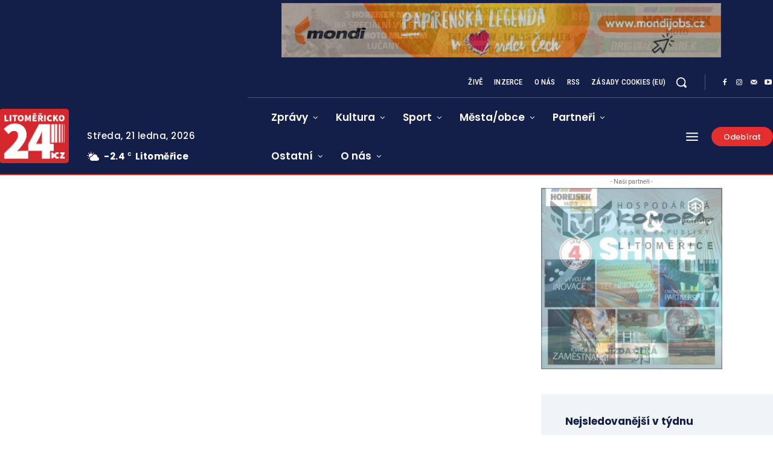

--- FILE ---
content_type: text/html; charset=utf-8
request_url: https://www.google.com/recaptcha/api2/anchor?ar=1&k=6Lcnv6orAAAAAICwJRsZV1uAA5Uh7lX5GPQxE6KZ&co=aHR0cHM6Ly93d3cubGl0b21lcmlja28yNC5jejo0NDM.&hl=cs&v=PoyoqOPhxBO7pBk68S4YbpHZ&theme=light&size=normal&anchor-ms=20000&execute-ms=30000&cb=38n81hg8efux
body_size: 49760
content:
<!DOCTYPE HTML><html dir="ltr" lang="cs"><head><meta http-equiv="Content-Type" content="text/html; charset=UTF-8">
<meta http-equiv="X-UA-Compatible" content="IE=edge">
<title>reCAPTCHA</title>
<style type="text/css">
/* cyrillic-ext */
@font-face {
  font-family: 'Roboto';
  font-style: normal;
  font-weight: 400;
  font-stretch: 100%;
  src: url(//fonts.gstatic.com/s/roboto/v48/KFO7CnqEu92Fr1ME7kSn66aGLdTylUAMa3GUBHMdazTgWw.woff2) format('woff2');
  unicode-range: U+0460-052F, U+1C80-1C8A, U+20B4, U+2DE0-2DFF, U+A640-A69F, U+FE2E-FE2F;
}
/* cyrillic */
@font-face {
  font-family: 'Roboto';
  font-style: normal;
  font-weight: 400;
  font-stretch: 100%;
  src: url(//fonts.gstatic.com/s/roboto/v48/KFO7CnqEu92Fr1ME7kSn66aGLdTylUAMa3iUBHMdazTgWw.woff2) format('woff2');
  unicode-range: U+0301, U+0400-045F, U+0490-0491, U+04B0-04B1, U+2116;
}
/* greek-ext */
@font-face {
  font-family: 'Roboto';
  font-style: normal;
  font-weight: 400;
  font-stretch: 100%;
  src: url(//fonts.gstatic.com/s/roboto/v48/KFO7CnqEu92Fr1ME7kSn66aGLdTylUAMa3CUBHMdazTgWw.woff2) format('woff2');
  unicode-range: U+1F00-1FFF;
}
/* greek */
@font-face {
  font-family: 'Roboto';
  font-style: normal;
  font-weight: 400;
  font-stretch: 100%;
  src: url(//fonts.gstatic.com/s/roboto/v48/KFO7CnqEu92Fr1ME7kSn66aGLdTylUAMa3-UBHMdazTgWw.woff2) format('woff2');
  unicode-range: U+0370-0377, U+037A-037F, U+0384-038A, U+038C, U+038E-03A1, U+03A3-03FF;
}
/* math */
@font-face {
  font-family: 'Roboto';
  font-style: normal;
  font-weight: 400;
  font-stretch: 100%;
  src: url(//fonts.gstatic.com/s/roboto/v48/KFO7CnqEu92Fr1ME7kSn66aGLdTylUAMawCUBHMdazTgWw.woff2) format('woff2');
  unicode-range: U+0302-0303, U+0305, U+0307-0308, U+0310, U+0312, U+0315, U+031A, U+0326-0327, U+032C, U+032F-0330, U+0332-0333, U+0338, U+033A, U+0346, U+034D, U+0391-03A1, U+03A3-03A9, U+03B1-03C9, U+03D1, U+03D5-03D6, U+03F0-03F1, U+03F4-03F5, U+2016-2017, U+2034-2038, U+203C, U+2040, U+2043, U+2047, U+2050, U+2057, U+205F, U+2070-2071, U+2074-208E, U+2090-209C, U+20D0-20DC, U+20E1, U+20E5-20EF, U+2100-2112, U+2114-2115, U+2117-2121, U+2123-214F, U+2190, U+2192, U+2194-21AE, U+21B0-21E5, U+21F1-21F2, U+21F4-2211, U+2213-2214, U+2216-22FF, U+2308-230B, U+2310, U+2319, U+231C-2321, U+2336-237A, U+237C, U+2395, U+239B-23B7, U+23D0, U+23DC-23E1, U+2474-2475, U+25AF, U+25B3, U+25B7, U+25BD, U+25C1, U+25CA, U+25CC, U+25FB, U+266D-266F, U+27C0-27FF, U+2900-2AFF, U+2B0E-2B11, U+2B30-2B4C, U+2BFE, U+3030, U+FF5B, U+FF5D, U+1D400-1D7FF, U+1EE00-1EEFF;
}
/* symbols */
@font-face {
  font-family: 'Roboto';
  font-style: normal;
  font-weight: 400;
  font-stretch: 100%;
  src: url(//fonts.gstatic.com/s/roboto/v48/KFO7CnqEu92Fr1ME7kSn66aGLdTylUAMaxKUBHMdazTgWw.woff2) format('woff2');
  unicode-range: U+0001-000C, U+000E-001F, U+007F-009F, U+20DD-20E0, U+20E2-20E4, U+2150-218F, U+2190, U+2192, U+2194-2199, U+21AF, U+21E6-21F0, U+21F3, U+2218-2219, U+2299, U+22C4-22C6, U+2300-243F, U+2440-244A, U+2460-24FF, U+25A0-27BF, U+2800-28FF, U+2921-2922, U+2981, U+29BF, U+29EB, U+2B00-2BFF, U+4DC0-4DFF, U+FFF9-FFFB, U+10140-1018E, U+10190-1019C, U+101A0, U+101D0-101FD, U+102E0-102FB, U+10E60-10E7E, U+1D2C0-1D2D3, U+1D2E0-1D37F, U+1F000-1F0FF, U+1F100-1F1AD, U+1F1E6-1F1FF, U+1F30D-1F30F, U+1F315, U+1F31C, U+1F31E, U+1F320-1F32C, U+1F336, U+1F378, U+1F37D, U+1F382, U+1F393-1F39F, U+1F3A7-1F3A8, U+1F3AC-1F3AF, U+1F3C2, U+1F3C4-1F3C6, U+1F3CA-1F3CE, U+1F3D4-1F3E0, U+1F3ED, U+1F3F1-1F3F3, U+1F3F5-1F3F7, U+1F408, U+1F415, U+1F41F, U+1F426, U+1F43F, U+1F441-1F442, U+1F444, U+1F446-1F449, U+1F44C-1F44E, U+1F453, U+1F46A, U+1F47D, U+1F4A3, U+1F4B0, U+1F4B3, U+1F4B9, U+1F4BB, U+1F4BF, U+1F4C8-1F4CB, U+1F4D6, U+1F4DA, U+1F4DF, U+1F4E3-1F4E6, U+1F4EA-1F4ED, U+1F4F7, U+1F4F9-1F4FB, U+1F4FD-1F4FE, U+1F503, U+1F507-1F50B, U+1F50D, U+1F512-1F513, U+1F53E-1F54A, U+1F54F-1F5FA, U+1F610, U+1F650-1F67F, U+1F687, U+1F68D, U+1F691, U+1F694, U+1F698, U+1F6AD, U+1F6B2, U+1F6B9-1F6BA, U+1F6BC, U+1F6C6-1F6CF, U+1F6D3-1F6D7, U+1F6E0-1F6EA, U+1F6F0-1F6F3, U+1F6F7-1F6FC, U+1F700-1F7FF, U+1F800-1F80B, U+1F810-1F847, U+1F850-1F859, U+1F860-1F887, U+1F890-1F8AD, U+1F8B0-1F8BB, U+1F8C0-1F8C1, U+1F900-1F90B, U+1F93B, U+1F946, U+1F984, U+1F996, U+1F9E9, U+1FA00-1FA6F, U+1FA70-1FA7C, U+1FA80-1FA89, U+1FA8F-1FAC6, U+1FACE-1FADC, U+1FADF-1FAE9, U+1FAF0-1FAF8, U+1FB00-1FBFF;
}
/* vietnamese */
@font-face {
  font-family: 'Roboto';
  font-style: normal;
  font-weight: 400;
  font-stretch: 100%;
  src: url(//fonts.gstatic.com/s/roboto/v48/KFO7CnqEu92Fr1ME7kSn66aGLdTylUAMa3OUBHMdazTgWw.woff2) format('woff2');
  unicode-range: U+0102-0103, U+0110-0111, U+0128-0129, U+0168-0169, U+01A0-01A1, U+01AF-01B0, U+0300-0301, U+0303-0304, U+0308-0309, U+0323, U+0329, U+1EA0-1EF9, U+20AB;
}
/* latin-ext */
@font-face {
  font-family: 'Roboto';
  font-style: normal;
  font-weight: 400;
  font-stretch: 100%;
  src: url(//fonts.gstatic.com/s/roboto/v48/KFO7CnqEu92Fr1ME7kSn66aGLdTylUAMa3KUBHMdazTgWw.woff2) format('woff2');
  unicode-range: U+0100-02BA, U+02BD-02C5, U+02C7-02CC, U+02CE-02D7, U+02DD-02FF, U+0304, U+0308, U+0329, U+1D00-1DBF, U+1E00-1E9F, U+1EF2-1EFF, U+2020, U+20A0-20AB, U+20AD-20C0, U+2113, U+2C60-2C7F, U+A720-A7FF;
}
/* latin */
@font-face {
  font-family: 'Roboto';
  font-style: normal;
  font-weight: 400;
  font-stretch: 100%;
  src: url(//fonts.gstatic.com/s/roboto/v48/KFO7CnqEu92Fr1ME7kSn66aGLdTylUAMa3yUBHMdazQ.woff2) format('woff2');
  unicode-range: U+0000-00FF, U+0131, U+0152-0153, U+02BB-02BC, U+02C6, U+02DA, U+02DC, U+0304, U+0308, U+0329, U+2000-206F, U+20AC, U+2122, U+2191, U+2193, U+2212, U+2215, U+FEFF, U+FFFD;
}
/* cyrillic-ext */
@font-face {
  font-family: 'Roboto';
  font-style: normal;
  font-weight: 500;
  font-stretch: 100%;
  src: url(//fonts.gstatic.com/s/roboto/v48/KFO7CnqEu92Fr1ME7kSn66aGLdTylUAMa3GUBHMdazTgWw.woff2) format('woff2');
  unicode-range: U+0460-052F, U+1C80-1C8A, U+20B4, U+2DE0-2DFF, U+A640-A69F, U+FE2E-FE2F;
}
/* cyrillic */
@font-face {
  font-family: 'Roboto';
  font-style: normal;
  font-weight: 500;
  font-stretch: 100%;
  src: url(//fonts.gstatic.com/s/roboto/v48/KFO7CnqEu92Fr1ME7kSn66aGLdTylUAMa3iUBHMdazTgWw.woff2) format('woff2');
  unicode-range: U+0301, U+0400-045F, U+0490-0491, U+04B0-04B1, U+2116;
}
/* greek-ext */
@font-face {
  font-family: 'Roboto';
  font-style: normal;
  font-weight: 500;
  font-stretch: 100%;
  src: url(//fonts.gstatic.com/s/roboto/v48/KFO7CnqEu92Fr1ME7kSn66aGLdTylUAMa3CUBHMdazTgWw.woff2) format('woff2');
  unicode-range: U+1F00-1FFF;
}
/* greek */
@font-face {
  font-family: 'Roboto';
  font-style: normal;
  font-weight: 500;
  font-stretch: 100%;
  src: url(//fonts.gstatic.com/s/roboto/v48/KFO7CnqEu92Fr1ME7kSn66aGLdTylUAMa3-UBHMdazTgWw.woff2) format('woff2');
  unicode-range: U+0370-0377, U+037A-037F, U+0384-038A, U+038C, U+038E-03A1, U+03A3-03FF;
}
/* math */
@font-face {
  font-family: 'Roboto';
  font-style: normal;
  font-weight: 500;
  font-stretch: 100%;
  src: url(//fonts.gstatic.com/s/roboto/v48/KFO7CnqEu92Fr1ME7kSn66aGLdTylUAMawCUBHMdazTgWw.woff2) format('woff2');
  unicode-range: U+0302-0303, U+0305, U+0307-0308, U+0310, U+0312, U+0315, U+031A, U+0326-0327, U+032C, U+032F-0330, U+0332-0333, U+0338, U+033A, U+0346, U+034D, U+0391-03A1, U+03A3-03A9, U+03B1-03C9, U+03D1, U+03D5-03D6, U+03F0-03F1, U+03F4-03F5, U+2016-2017, U+2034-2038, U+203C, U+2040, U+2043, U+2047, U+2050, U+2057, U+205F, U+2070-2071, U+2074-208E, U+2090-209C, U+20D0-20DC, U+20E1, U+20E5-20EF, U+2100-2112, U+2114-2115, U+2117-2121, U+2123-214F, U+2190, U+2192, U+2194-21AE, U+21B0-21E5, U+21F1-21F2, U+21F4-2211, U+2213-2214, U+2216-22FF, U+2308-230B, U+2310, U+2319, U+231C-2321, U+2336-237A, U+237C, U+2395, U+239B-23B7, U+23D0, U+23DC-23E1, U+2474-2475, U+25AF, U+25B3, U+25B7, U+25BD, U+25C1, U+25CA, U+25CC, U+25FB, U+266D-266F, U+27C0-27FF, U+2900-2AFF, U+2B0E-2B11, U+2B30-2B4C, U+2BFE, U+3030, U+FF5B, U+FF5D, U+1D400-1D7FF, U+1EE00-1EEFF;
}
/* symbols */
@font-face {
  font-family: 'Roboto';
  font-style: normal;
  font-weight: 500;
  font-stretch: 100%;
  src: url(//fonts.gstatic.com/s/roboto/v48/KFO7CnqEu92Fr1ME7kSn66aGLdTylUAMaxKUBHMdazTgWw.woff2) format('woff2');
  unicode-range: U+0001-000C, U+000E-001F, U+007F-009F, U+20DD-20E0, U+20E2-20E4, U+2150-218F, U+2190, U+2192, U+2194-2199, U+21AF, U+21E6-21F0, U+21F3, U+2218-2219, U+2299, U+22C4-22C6, U+2300-243F, U+2440-244A, U+2460-24FF, U+25A0-27BF, U+2800-28FF, U+2921-2922, U+2981, U+29BF, U+29EB, U+2B00-2BFF, U+4DC0-4DFF, U+FFF9-FFFB, U+10140-1018E, U+10190-1019C, U+101A0, U+101D0-101FD, U+102E0-102FB, U+10E60-10E7E, U+1D2C0-1D2D3, U+1D2E0-1D37F, U+1F000-1F0FF, U+1F100-1F1AD, U+1F1E6-1F1FF, U+1F30D-1F30F, U+1F315, U+1F31C, U+1F31E, U+1F320-1F32C, U+1F336, U+1F378, U+1F37D, U+1F382, U+1F393-1F39F, U+1F3A7-1F3A8, U+1F3AC-1F3AF, U+1F3C2, U+1F3C4-1F3C6, U+1F3CA-1F3CE, U+1F3D4-1F3E0, U+1F3ED, U+1F3F1-1F3F3, U+1F3F5-1F3F7, U+1F408, U+1F415, U+1F41F, U+1F426, U+1F43F, U+1F441-1F442, U+1F444, U+1F446-1F449, U+1F44C-1F44E, U+1F453, U+1F46A, U+1F47D, U+1F4A3, U+1F4B0, U+1F4B3, U+1F4B9, U+1F4BB, U+1F4BF, U+1F4C8-1F4CB, U+1F4D6, U+1F4DA, U+1F4DF, U+1F4E3-1F4E6, U+1F4EA-1F4ED, U+1F4F7, U+1F4F9-1F4FB, U+1F4FD-1F4FE, U+1F503, U+1F507-1F50B, U+1F50D, U+1F512-1F513, U+1F53E-1F54A, U+1F54F-1F5FA, U+1F610, U+1F650-1F67F, U+1F687, U+1F68D, U+1F691, U+1F694, U+1F698, U+1F6AD, U+1F6B2, U+1F6B9-1F6BA, U+1F6BC, U+1F6C6-1F6CF, U+1F6D3-1F6D7, U+1F6E0-1F6EA, U+1F6F0-1F6F3, U+1F6F7-1F6FC, U+1F700-1F7FF, U+1F800-1F80B, U+1F810-1F847, U+1F850-1F859, U+1F860-1F887, U+1F890-1F8AD, U+1F8B0-1F8BB, U+1F8C0-1F8C1, U+1F900-1F90B, U+1F93B, U+1F946, U+1F984, U+1F996, U+1F9E9, U+1FA00-1FA6F, U+1FA70-1FA7C, U+1FA80-1FA89, U+1FA8F-1FAC6, U+1FACE-1FADC, U+1FADF-1FAE9, U+1FAF0-1FAF8, U+1FB00-1FBFF;
}
/* vietnamese */
@font-face {
  font-family: 'Roboto';
  font-style: normal;
  font-weight: 500;
  font-stretch: 100%;
  src: url(//fonts.gstatic.com/s/roboto/v48/KFO7CnqEu92Fr1ME7kSn66aGLdTylUAMa3OUBHMdazTgWw.woff2) format('woff2');
  unicode-range: U+0102-0103, U+0110-0111, U+0128-0129, U+0168-0169, U+01A0-01A1, U+01AF-01B0, U+0300-0301, U+0303-0304, U+0308-0309, U+0323, U+0329, U+1EA0-1EF9, U+20AB;
}
/* latin-ext */
@font-face {
  font-family: 'Roboto';
  font-style: normal;
  font-weight: 500;
  font-stretch: 100%;
  src: url(//fonts.gstatic.com/s/roboto/v48/KFO7CnqEu92Fr1ME7kSn66aGLdTylUAMa3KUBHMdazTgWw.woff2) format('woff2');
  unicode-range: U+0100-02BA, U+02BD-02C5, U+02C7-02CC, U+02CE-02D7, U+02DD-02FF, U+0304, U+0308, U+0329, U+1D00-1DBF, U+1E00-1E9F, U+1EF2-1EFF, U+2020, U+20A0-20AB, U+20AD-20C0, U+2113, U+2C60-2C7F, U+A720-A7FF;
}
/* latin */
@font-face {
  font-family: 'Roboto';
  font-style: normal;
  font-weight: 500;
  font-stretch: 100%;
  src: url(//fonts.gstatic.com/s/roboto/v48/KFO7CnqEu92Fr1ME7kSn66aGLdTylUAMa3yUBHMdazQ.woff2) format('woff2');
  unicode-range: U+0000-00FF, U+0131, U+0152-0153, U+02BB-02BC, U+02C6, U+02DA, U+02DC, U+0304, U+0308, U+0329, U+2000-206F, U+20AC, U+2122, U+2191, U+2193, U+2212, U+2215, U+FEFF, U+FFFD;
}
/* cyrillic-ext */
@font-face {
  font-family: 'Roboto';
  font-style: normal;
  font-weight: 900;
  font-stretch: 100%;
  src: url(//fonts.gstatic.com/s/roboto/v48/KFO7CnqEu92Fr1ME7kSn66aGLdTylUAMa3GUBHMdazTgWw.woff2) format('woff2');
  unicode-range: U+0460-052F, U+1C80-1C8A, U+20B4, U+2DE0-2DFF, U+A640-A69F, U+FE2E-FE2F;
}
/* cyrillic */
@font-face {
  font-family: 'Roboto';
  font-style: normal;
  font-weight: 900;
  font-stretch: 100%;
  src: url(//fonts.gstatic.com/s/roboto/v48/KFO7CnqEu92Fr1ME7kSn66aGLdTylUAMa3iUBHMdazTgWw.woff2) format('woff2');
  unicode-range: U+0301, U+0400-045F, U+0490-0491, U+04B0-04B1, U+2116;
}
/* greek-ext */
@font-face {
  font-family: 'Roboto';
  font-style: normal;
  font-weight: 900;
  font-stretch: 100%;
  src: url(//fonts.gstatic.com/s/roboto/v48/KFO7CnqEu92Fr1ME7kSn66aGLdTylUAMa3CUBHMdazTgWw.woff2) format('woff2');
  unicode-range: U+1F00-1FFF;
}
/* greek */
@font-face {
  font-family: 'Roboto';
  font-style: normal;
  font-weight: 900;
  font-stretch: 100%;
  src: url(//fonts.gstatic.com/s/roboto/v48/KFO7CnqEu92Fr1ME7kSn66aGLdTylUAMa3-UBHMdazTgWw.woff2) format('woff2');
  unicode-range: U+0370-0377, U+037A-037F, U+0384-038A, U+038C, U+038E-03A1, U+03A3-03FF;
}
/* math */
@font-face {
  font-family: 'Roboto';
  font-style: normal;
  font-weight: 900;
  font-stretch: 100%;
  src: url(//fonts.gstatic.com/s/roboto/v48/KFO7CnqEu92Fr1ME7kSn66aGLdTylUAMawCUBHMdazTgWw.woff2) format('woff2');
  unicode-range: U+0302-0303, U+0305, U+0307-0308, U+0310, U+0312, U+0315, U+031A, U+0326-0327, U+032C, U+032F-0330, U+0332-0333, U+0338, U+033A, U+0346, U+034D, U+0391-03A1, U+03A3-03A9, U+03B1-03C9, U+03D1, U+03D5-03D6, U+03F0-03F1, U+03F4-03F5, U+2016-2017, U+2034-2038, U+203C, U+2040, U+2043, U+2047, U+2050, U+2057, U+205F, U+2070-2071, U+2074-208E, U+2090-209C, U+20D0-20DC, U+20E1, U+20E5-20EF, U+2100-2112, U+2114-2115, U+2117-2121, U+2123-214F, U+2190, U+2192, U+2194-21AE, U+21B0-21E5, U+21F1-21F2, U+21F4-2211, U+2213-2214, U+2216-22FF, U+2308-230B, U+2310, U+2319, U+231C-2321, U+2336-237A, U+237C, U+2395, U+239B-23B7, U+23D0, U+23DC-23E1, U+2474-2475, U+25AF, U+25B3, U+25B7, U+25BD, U+25C1, U+25CA, U+25CC, U+25FB, U+266D-266F, U+27C0-27FF, U+2900-2AFF, U+2B0E-2B11, U+2B30-2B4C, U+2BFE, U+3030, U+FF5B, U+FF5D, U+1D400-1D7FF, U+1EE00-1EEFF;
}
/* symbols */
@font-face {
  font-family: 'Roboto';
  font-style: normal;
  font-weight: 900;
  font-stretch: 100%;
  src: url(//fonts.gstatic.com/s/roboto/v48/KFO7CnqEu92Fr1ME7kSn66aGLdTylUAMaxKUBHMdazTgWw.woff2) format('woff2');
  unicode-range: U+0001-000C, U+000E-001F, U+007F-009F, U+20DD-20E0, U+20E2-20E4, U+2150-218F, U+2190, U+2192, U+2194-2199, U+21AF, U+21E6-21F0, U+21F3, U+2218-2219, U+2299, U+22C4-22C6, U+2300-243F, U+2440-244A, U+2460-24FF, U+25A0-27BF, U+2800-28FF, U+2921-2922, U+2981, U+29BF, U+29EB, U+2B00-2BFF, U+4DC0-4DFF, U+FFF9-FFFB, U+10140-1018E, U+10190-1019C, U+101A0, U+101D0-101FD, U+102E0-102FB, U+10E60-10E7E, U+1D2C0-1D2D3, U+1D2E0-1D37F, U+1F000-1F0FF, U+1F100-1F1AD, U+1F1E6-1F1FF, U+1F30D-1F30F, U+1F315, U+1F31C, U+1F31E, U+1F320-1F32C, U+1F336, U+1F378, U+1F37D, U+1F382, U+1F393-1F39F, U+1F3A7-1F3A8, U+1F3AC-1F3AF, U+1F3C2, U+1F3C4-1F3C6, U+1F3CA-1F3CE, U+1F3D4-1F3E0, U+1F3ED, U+1F3F1-1F3F3, U+1F3F5-1F3F7, U+1F408, U+1F415, U+1F41F, U+1F426, U+1F43F, U+1F441-1F442, U+1F444, U+1F446-1F449, U+1F44C-1F44E, U+1F453, U+1F46A, U+1F47D, U+1F4A3, U+1F4B0, U+1F4B3, U+1F4B9, U+1F4BB, U+1F4BF, U+1F4C8-1F4CB, U+1F4D6, U+1F4DA, U+1F4DF, U+1F4E3-1F4E6, U+1F4EA-1F4ED, U+1F4F7, U+1F4F9-1F4FB, U+1F4FD-1F4FE, U+1F503, U+1F507-1F50B, U+1F50D, U+1F512-1F513, U+1F53E-1F54A, U+1F54F-1F5FA, U+1F610, U+1F650-1F67F, U+1F687, U+1F68D, U+1F691, U+1F694, U+1F698, U+1F6AD, U+1F6B2, U+1F6B9-1F6BA, U+1F6BC, U+1F6C6-1F6CF, U+1F6D3-1F6D7, U+1F6E0-1F6EA, U+1F6F0-1F6F3, U+1F6F7-1F6FC, U+1F700-1F7FF, U+1F800-1F80B, U+1F810-1F847, U+1F850-1F859, U+1F860-1F887, U+1F890-1F8AD, U+1F8B0-1F8BB, U+1F8C0-1F8C1, U+1F900-1F90B, U+1F93B, U+1F946, U+1F984, U+1F996, U+1F9E9, U+1FA00-1FA6F, U+1FA70-1FA7C, U+1FA80-1FA89, U+1FA8F-1FAC6, U+1FACE-1FADC, U+1FADF-1FAE9, U+1FAF0-1FAF8, U+1FB00-1FBFF;
}
/* vietnamese */
@font-face {
  font-family: 'Roboto';
  font-style: normal;
  font-weight: 900;
  font-stretch: 100%;
  src: url(//fonts.gstatic.com/s/roboto/v48/KFO7CnqEu92Fr1ME7kSn66aGLdTylUAMa3OUBHMdazTgWw.woff2) format('woff2');
  unicode-range: U+0102-0103, U+0110-0111, U+0128-0129, U+0168-0169, U+01A0-01A1, U+01AF-01B0, U+0300-0301, U+0303-0304, U+0308-0309, U+0323, U+0329, U+1EA0-1EF9, U+20AB;
}
/* latin-ext */
@font-face {
  font-family: 'Roboto';
  font-style: normal;
  font-weight: 900;
  font-stretch: 100%;
  src: url(//fonts.gstatic.com/s/roboto/v48/KFO7CnqEu92Fr1ME7kSn66aGLdTylUAMa3KUBHMdazTgWw.woff2) format('woff2');
  unicode-range: U+0100-02BA, U+02BD-02C5, U+02C7-02CC, U+02CE-02D7, U+02DD-02FF, U+0304, U+0308, U+0329, U+1D00-1DBF, U+1E00-1E9F, U+1EF2-1EFF, U+2020, U+20A0-20AB, U+20AD-20C0, U+2113, U+2C60-2C7F, U+A720-A7FF;
}
/* latin */
@font-face {
  font-family: 'Roboto';
  font-style: normal;
  font-weight: 900;
  font-stretch: 100%;
  src: url(//fonts.gstatic.com/s/roboto/v48/KFO7CnqEu92Fr1ME7kSn66aGLdTylUAMa3yUBHMdazQ.woff2) format('woff2');
  unicode-range: U+0000-00FF, U+0131, U+0152-0153, U+02BB-02BC, U+02C6, U+02DA, U+02DC, U+0304, U+0308, U+0329, U+2000-206F, U+20AC, U+2122, U+2191, U+2193, U+2212, U+2215, U+FEFF, U+FFFD;
}

</style>
<link rel="stylesheet" type="text/css" href="https://www.gstatic.com/recaptcha/releases/PoyoqOPhxBO7pBk68S4YbpHZ/styles__ltr.css">
<script nonce="_XPS8L1r2CX4J1lfSiZJVQ" type="text/javascript">window['__recaptcha_api'] = 'https://www.google.com/recaptcha/api2/';</script>
<script type="text/javascript" src="https://www.gstatic.com/recaptcha/releases/PoyoqOPhxBO7pBk68S4YbpHZ/recaptcha__cs.js" nonce="_XPS8L1r2CX4J1lfSiZJVQ">
      
    </script></head>
<body><div id="rc-anchor-alert" class="rc-anchor-alert"></div>
<input type="hidden" id="recaptcha-token" value="[base64]">
<script type="text/javascript" nonce="_XPS8L1r2CX4J1lfSiZJVQ">
      recaptcha.anchor.Main.init("[\x22ainput\x22,[\x22bgdata\x22,\x22\x22,\[base64]/[base64]/MjU1Ong/[base64]/[base64]/[base64]/[base64]/[base64]/[base64]/[base64]/[base64]/[base64]/[base64]/[base64]/[base64]/[base64]/[base64]/[base64]\\u003d\x22,\[base64]\x22,\[base64]/CrVJbMDnDucORwpfDgCrCvsOzwpxCw6XCrHYew5TDhwkhcMKER2LDuU7Dqz3DmgfCv8K6w7kQU8K1acOVKcK1M8O/wq/[base64]/[base64]/RsKUwoQZwqTDmcKsw6YWw7fCsx7Cp8O/[base64]/ChsKAAsOSaMKfFMOqw6rCkVHDhENUwo/CjG5yORNRwrA8SUctwrDCrGTDn8K4LcO8f8OIU8OiwovCicKAS8OrwrzChMOzO8O1w5DDtMKfORrDoA/DuVnDqDhiViEAwpLDjQPDo8OTw4DCn8K2wrRBGsKHwq9GO2tFwpddw5xKwprDs0QKwqjCuicVP8OTwqjCtsK5QwPCkMOcBMKdGMKDGh08TELCnMKsd8KvwqBHw4XCtRkUwoQcw7fCh8K+Zj5SShA4wqfDkyrCv3nCkHrDh8OXNcKDw4DDlnTDqMK+TjrDhhp/w6ABa8KJwp/DusO3IMO2wq/CgsKJWUPCuEzCsjjCl1fDhSwow7EsfsO5bcK/wpEAVMKfwojCjcK8w5wECX3DlsOgRmpBA8KOTsOLbQ/[base64]/[base64]/DgmHCskfCt8K4wrhrw6A8w7kcwoogwpPDtSMcNsOnVMOpw5rChC1Zw7RfwrgBFsOLwp/CvBDCtcK/NMOzWcKMwrPDr3vDhSB5wr/CtsO6w7IHwopMw7nCgMOCRjjDrnNKJ3LCvB3CkC7CnhdwDDfCmsK4Gj5WwoTCo0PDjMOsKcKaOlJdZMOvS8Kww5XClkzCp8K1PsOKw5DChcKiw4JACXjCoMKFw655w7/Dq8OhEcKbQ8KcwrvDhcOSwrgSXMOCSsK3ecOewqo0w49cb2JDdzzCpcKDVGTDjsO8w7Zjw4fDucOeYkrDnXpiwpTCuQYREkAtPcKNQsK3e29cw5/DoFJdw5TCqwpgCsK4QSzDhMOLwqYowqNVwr8Ww4HCs8KvwpjDiBTCtk9lw5xWQsOpXELDhcOPCcKoEwLDii8Mw5PCukbCv8ORw4/CjH4cOibCscKOw4BFT8KlwqJpwrzDmArDtwULw6k7w7UOwr/DihBQw5A4K8K+dSlUdA7DvsOdSCjCiMOfwpJBwqVyw7XCq8OQw54bccOIw4ckdDHDu8KQw5huwps7XMKVwrJQJsKgw5vCpF7DiUrChcKQwpdSW04pw7hUdMKWSUMvwrEQKMKtwqjCvkxfKMKMZ8KLfcK5OsOXKH/DtlnClsKIasK7H1pzw514BRLDoMKtwqsVU8KCAsKAw5LDsAXDuxLDsTdZBsKBZcKUwqjDhEXCswNAXiDDoTw1w5hDw7Fpw5DChUbDocOpCRPDvcOXwqxmHsKUwqnDuTfCncKRwrVUw5FeXsKmEcOSJMOiesK2BsOce0nCsXvCpsO7w73Dgh3CqDccw6cKMG/DtsKsw7fDnMKgYlDCnwXDqcKAw53Dq0xHW8KawpN2w4LDsXjDqcKXwo0Nwr89WzvDph8AaSTDosOdWcO7FsKmw6vDqnQGPcOqwqALw4DCs2wbVsOiwpYew4nDgsKiw5l3wqs7BSxhw4UGMiHDtcKPwrwPw4/[base64]/chHClw43w7TCsDc4UMKLMsKIw4LCm0RXw5gQw5fDmMO3wpvCryRKwqRrw5E8woPDqSkBw59fPH0OwrYXT8KUw6rDkHUrw4kEB8O2wonCvcONwoPCjWZ+bHcKEx7CmsK8fT/Dpx98I8O7JcObw5Qow7XDvMOMLkhJbMKGJsOqRsOSw4kKwpTDh8OnIsKECsOHw4phAX4yw6gbwp92ZxNVAxXCgsK7aQrDvsKmwo/CvzDDoMKkw4/DkjUMWT4zw5bCt8OJLWUVw6MYbxIIXEXDmC5yw5DCp8OsMx9ke3RSwr3CqwHCriTCocKmw7LDhQZJw7tuw70bNcOew6vDn31XwpomHDlnw500KcOyJAnCuRs3w60Gw53CkUx/[base64]/CrQbCh3YvB1zDrMOgIgUvwpwVwq9yMDXDgQnCu8Kdw4sKw4zDqUQTw6oAwoJuIlvCuMOZwoYWwoxLwpNUw7ASwo5Cwp5HMyMKwqnCny/[base64]/DviM6LRTDlsKbw7FJMcKzPSxtw5kJw5obwqDDkC8EB8Osw5bDiMKSw7DCu8KiMMKeaMKYL8OiR8KYNMK/w4nCs8OxbMK1YU1Pw4jDtMK/BsOwZcO3dWLDtTfCocK7wozDk8KwEBR7w5TDlMOOwqF5w7XCh8ONwq3Dh8K/DE/Dkw/CgHzDplHDssOoaWXDkXscAcOdw4UZNcO6R8O5woobw4zDkG7DrRk8wrXCisO3w4sVesOyJioyDsOgNVbCth3DusO8Y3xcesOTGzEAwp0QQGvDsgwJPFDDosOuwqw+FkDCjQXDmkrDuHRkw6Jdw7/Ch8KywqnCjMKHw4XDk3HCnMK+O0bCiMOKA8KEw5F7NMKKa8OCw64iw7A+GRjDii/Dp3YpS8KrI2jCoDzDqnU8WSNcw44Bw4Blwo0xw4LCv1vDuMKrwrkVQsKFfkrCtgxUw7zDhsOVAzhVa8KhEsOofzPCqMKhLARXw7sCAcKTacKuGlRcOcO7w4DDi1l2wr59wqTCjGHCiRTChWM5a2nCrsOXwr/CssK3WUbCm8Kpbg80G0Ulw5TCjcKRZsKvFznCsMOqKBpEWRc7w4w/[base64]/wqpJGCTDjwMlFmbDqSjDpwQ+wo8xCRhtXAhaNg/DrsOJacORW8KAw53DuwTCrw3DmsO/[base64]/CjsOubUHDsjrCrVLDncO0wqnDiw/CsUgUwrkpKcOTUcOhw4TDnjrDqDzDhjbDjwgrBV8UwpIYwpzCgDEwW8OMNMOYw4pFejQIwpUUdn3Dpx7DusOIw7/[base64]/Dr8OJwqd/w7nDg8Khw4TDjiXDvMKFwqYdD8OIdTbCscOvw4l7Sk1dw4UYCcKqw53ChGDDlcKPw7jDlFLDp8KnV03Csl3ClGPDqA9OesOKfsK9bcOXVMKnw5M3VcKmFBJmw5tjYMKYw4bDlkpeF0QibHdgwpfDjcKZw7ZocMO2PR9JKjdWR8KYG3tcLj9hLFVBw5c2GMOwwrQ3wr/CqMKOw71eXn1DMMKpwptiw7vDsMK1ZsOgRsKmw6HCjsKifGUCw4PDpMOQfsKUNMO5wpHCicKZw4JBVCgbdMOhSjdQFHIWw4jCjsKfXU1MaHNOIcKlwrB/[base64]/[base64]/w6JRw4TDtsK4w58WVsOewqDDiyI/RMKQKMOpK0cWw6B+WTzCn8KWZsKXwrk/[base64]/DnMOiwrsYK8O7fsK6w4IhN8OKLmYda1XDicKIU8KaHMOYN0l/U8OmPMK0UUpAGCvDrMOtw5VhXMKaT1cJTXN1w6XCtcOce2LCmQvDnjbDtwnCl8KDwq8MDcO5wp7DiDTCvMOJYxHDpF04agpQF8KXN8OgUgbCuC9QwqVfE27DpMOsw47CncO6fDEAw6bCrG9IZjrChcKWwpvCgcO/w63DhMKmw5TDmcO2wrtRcmHCrsKcCHsnVsOhw40Hw6vDtMOUw7nDllPDi8KjwpDCkMKBwpMZb8KNNWrDp8KoesKPRMOWw6vDuTxgwqdvwrAvfcKxDyrDr8Kbw5TCvn7DvMKJwpPCmMO2fhAxwpLCv8KWwrjDoH5bw7pFQ8Kjw4gWCcOSwqZ/woBZcWN4fnbDqBJhOERSw6tMwpvDmMKIw5DChjpMwpARwp8SOWEcwozDj8OHbcOQRsK4U8KFXFUzwpNWw57DmFnDuQDCu2ljPsKFwpoqVcODwqJcwpjDr3fCuVs/wobDu8Kaw7DCkMOHP8OiwrbDisKZwpRvfcOyUD92w5HCucO1wrfCgls2HzULA8KvY0rDicKVZAvDjsKww7PDlsOtw4DCocO9S8Oow6TDkMK/[base64]/Do2Q9wrbDtXTCrsOuckHDjsK+ZMOEb8KswofCncKgcGMWw77Djg5TOcKzwrMvQCPDkVQrw4VNGkBuw6nChWBZwq/Cn8KaUMKww7/DmCvDoCcsw53Di3xTcj1tN3TDogdWVcO8fT3DlsOawpV0RSFwwp1ZwrsyKknCscKBfCJOGkUaw5bCvMOuNnfCnGnCozg4QsOsC8KWwrMjwp7DisO3woLDhMOCw4URQsKswrtlacKIw6vCoR/CqMOuw63DgSNqw4bDnlXDrA/DnsOiQQHDhFBsw5fDgjMEw4nDmMK/w7jChGrClcO4w7UDw4fDu0/DvsOnKS5+w53DpAXCvsKge8KCOsOYGSPDqAx3VsOJf8O3J03CnsOMw5Y1IXjDlhl1HMKmwrLDgsOGEsK7IcOIA8Otw7PCg0DCozfDn8KNK8KvwqJVw4DCgk9FLlfDvS/[base64]/CtSbDlTzCqV3DscOZXcKPTsO/dMO0wqTCg8OsNl3Chmhrw7kGwpYDw7rCscKywotXwpLChFs7KXoNw7kTwpfDtBjCtEQgwqDCugsvGHrCj11gwobCjz7DlcOHSUNIPcO/[base64]/VVzDrMO1w6HCgMOowqPCuMKLSsOiEHXDqcKWJ8KBwoYUVj/DrMKzwqZkUMKmwqTChRYWQsOzesK4wrTCicKbDRLCjMK1BsK9w7HDuyLCpTPDjsO4KBlcwoXDscOCaDgdw6BqwqF4C8OHwrVQbMKPwp/Dji7Chg4mBMKHw6HDs3tIw77CgxBrw5V7w48zw6h/BV3DiUbCpkrDhMOQO8O5C8K0wp/ClsKvwqQnwojDrsOlIcOXw4Nsw6BTVxAkIx5mwoTCjcKdXATDvsKFcsKTCMKEJUDCuMOuwrzCs24ufn3DjsKPfcOjwqs7BhbDkVt9wrHDpirCiGfDrsOEVMOdTUbDkxDCuRXDgMOkw6zCqcOFwqbDlyQrwqbDmMKfLMOmw6VOe8KVccK3w4UxLcKMwoFOI8Kfw6/[base64]/HsKmWFbCpcOiwpbCqcOZTWTDrncUwr03w7vCukRMwr4ZaSLDj8KqLMOVwoLCiRQLwoACPSbCpmzCuhEjDMO6MTjDnSbDrGvDksKmf8KESULDi8OgQzwuVsK/[base64]/Dk8KXKkzCpTvClVdgS8OyW8KFBGJ/bD7DlFhnw48wwqnDrnUCwpI5w5JbHx/DlsKEwoLDhMOsb8K/CcOQXQLDnm7ClhTDvcKxbifChcOHNmw3wovDojfDisKFwqvCnzrDkyR+wqdSQcKZMxMgw54MNiXCg8KEw4Biw5QqJi7DsF5XwpIuwqjDm2rDo8KKw6F2NwPDiwHCtMK5AcKaw7Rtw4YYOcOPw7zChU/DowfDrMOURsOxS3PChwYpOsOIKj4ewoLCmsObWAPDkcK0w5tkZC/CtsK4w4DDvsKiw59VJ07CnSPCmMKuGhERDcKMAcK8wpfCs8KuBggQw5g8wpHCjcOnaMOpR8Kdwpd4cwbDsns3bsO5w5Nyw43DosOoCMKaw7/DqWZncnjDpMKlw7zCtSHDscKkeMOLdsOhHjHDlsOHw53DmcOCwrvCtsO4CwzDsxN5wpYzWsKJOcO5eRbCgSoDVh0LwoLCskgCdURhZ8OwGMKBwqA/[base64]/DtnvDj8Oaw5bCvgBcw54Fwr/[base64]/ClzTCvsOKwp3CuT3CmMKOw5/DlMKDw4dgw7QuO8OsSSXCmsKAwp7Cl1LCmsOsw43Dhw1AFcOaw7TDrynCqFvCi8K2LkrDpB/CssOETmnCkwAwQsK9wqfDhQxuaQzCqsKvw5o9eGwYw5TDuCLDik1RDQFpw4/DthQzRkNIPxDCmFVdw4zDpAzCnijDvsKbwqHDjlMSwotRcMOTw7bDpMKQwq/[base64]/CnUvCssOuTcOzTTMoIsO5w5dpe8KEAMOrwpA0RsKlwozDlMO6woN/[base64]/w7toYMOUwoXDlMObZg/CpRduwqTCmlAAfcOiwpFFG0/DpsOCQGjDqMKlTcKLCcKVL8KoPinChMO9worDjMKEw7LChwZ7w4Jew4BRwp0dbcKEwpkteULClsOdOT/[base64]/CnmxUw65ewqvCt8KMPl8Jwp/CskE9Xy4kw5nDgsKCSsKIw6rDlcOuw7fDk8KrwrtpwrlbMSYmD8Ktw7nDlTtuw5jDtsKxO8Kqw4vDhMKXwq7Dr8OawrjDpcKFwrbCiRrDvDfCscOWwqNjfsK0wr4EL2TDsVANED/DkcOtdcOJYcOnw7/DoTNhZMKbPW3Dm8KcWMO5wqNDwpJhw69bG8Kbwop3UsOATBt0wq4Xw5nDmCbCgW8SLF7DiiHCrChJw6YCwq/CingPw6vDjsKmwq0rNFDDuFvDjMOgNVrDscOywqsgAcOrwrDDuxMyw5spwr/CtMOrw55aw4tLfEzClTUFw5ZwwrLCiMOVIj7CjVMgEH/CicOVw4Qiw4XClCnDsMOJw4nDnMKeCQAhw7N7w7E5QsOdV8Kvw5PCuMOAw6bCksOow61bex3DqlFyBlYYw49WLsK8w6t1w7YRwrXCocKIMcOiGjfDhUrDvn/[base64]/VShPw60Rw6RsGMOZM8Kfw73CkMOrw4t/w6LDkMOswpjDuMO2ZhfDhhLDvgs9b2ljKUfCp8OpTcKfcMKuUcOjFcOJZMKvLcK3w7PDtDkDcMObcjoOw5TCsznCqsKvw67CmT/DpQ0Rw4wkwrzCuUcZwpjCl8K5wrHDjjzDtFzDjBHDiWIhw7fCu2ofKsKsVzXDq8OrBMOYw5zCpDJSdcKGPXjCiU/CkShhw6hAw6DCpSXDo1zDn0zCmQhResOoJMKrEMOhV1bDlcOywqttw4nDk8OBwrPCs8Orw5HCpMOJwrbDmMOTwpsOSXZ1SX/CjsKvFyFYwo48w6wCw4PCnlXCjMO+JEbDtQzCmkrCn21jTR3Dlg9zWzEZw4Q6w7QgcjbDjsOtwrLDmsOwDDdYw5ZENsKAw4odwpVwbcKkw4bCqDkWw7oQwoHDkik0w5Bfw7fDgS/DjWPClsOXw77CuMK/bcO3w63DtX8iwpEcwqtpwp9jfsOHw5ZgI1M2I1nDlmvCkcORw77CijDDq8K9IXfDk8KRw5/CrMOJw7DCtMKVwotiwpkMwo4UeBBowoJowpY1w7/CpzfChiARKSRZwqLDugtFw7bDjMO3w7LDgSMzaMKyw7E9wrDDv8OOWsOJLwfCnybCiU/CtzEaw4NNwqHDlClxecOPWcKmacKXw4pKJUZvPgXDqcOFGmcHwq/CtXbCgUjCvsO+QsK8w7IUwohpwpYgw5LCoTPCmhtaYB52bmTCglLDnDzDph9ADMOJw6xfw6fDikDCocOIwqTCvcKefkXCnMKmwrM7worCnMKiwr8pUMKUXcKqw7rCvMOzwrFww5sFecK+wqLCgsOvDcKVw6xtF8K/wohQfjnDqG3DtsOJdMOxWcORwqnCigQsdMOJe8Ofwolhw5hzw4tBw45hKcOeSm3ChwFiw4IUB2h/[base64]/[base64]/CrlrDmTcdw4DCh8Ktw5TCgXANwqdHHynDq0TDocKkfcO4wp3Dsz7Cl8KzwogxwpI4wo0rLU/ColkHNMOJwpcgWUrDnsKWwrpkw78MGMKxXMKPFiVswqJow4lXw4Akw7VFwp4Sw7fDqcKQCMK1R8OywoQ+QsKnQ8Omw6tZwp/[base64]/Dk0XDpWvCq8OVw4PCmsK6YcOfDMKawqVofsOIwpISw4PCrMKlZsOIwojDl2BMwqLDoTIow4Zswr3CsRY0w5LDrsOVw7ZpG8K4d8OddTHCrFFOVWIYP8O3e8KYwqwGJmzDqhLCin3DvsOkwqbCiDIGwp/[base64]/[base64]/w6TDsB04woN1w6rDt8OKwovDn0rCksOEw5dyHCQTNHPDhFJPUj3DtxPDtyVJV8OHwqvDoEbCnEZYFMKMw4NrLMKpBSLCkMKJwqFVCcOAJCjChcKjwqLDjMO+wqfCvS/CmHE2RFIpw5XDk8OGC8KRS2xsLcOCw4giw5jCvMOzwrLDqMKOwqvDo8K7LUfCq3YAwr1Kw7XDlcKoXx3CvQETwqgPw6bDocOEw7LCrW0/[base64]/[base64]/woPDthzCvcOjfCDDrhjCoF8Ea8OBw5BQwqvCj8Kpw5tSw4Faw7UsPzwmBUklHnXCtsKSRsKQfC0UA8OcwowgW8OvwoE/[base64]/[base64]/w55wIMOXw7Ugw5PCpRDCpxd7w5/CmsOiwpkdw5lGO8Ocwo8mCHBRUcKDchDCtzrCp8O0w5hOwqJ3wp3Cv33CkDAGfmAdJMOhw47Dn8OOwrpBXG8Ew5AEACzDn3g5TXs/w6t9w4s+IMKDEsKvdkzCncK4OsOLJ8K/Qk/DnV9BHh0pwpFJwrQREWl9MlURwrjChMOXGsKTw6vDksOzLcO0wrzCqW8kZMKnwqo5wopxaUHDqlbClsKWwqbCqMKrwrzDlwxVw4rDk2VrwqIdUGFAQsKCWcKuEsOHwqvCpcKLwr/[base64]/[base64]/CnWEHw7/DmMKOwpY/RVnCqV05OsKvFMO2w5XDhwvCpgHDhsOnRcKxw7/Cm8OgwqZ8GxnDsMKdT8K5w7RzAcOvw7Eywp7Cq8KOZ8KRw7Yvw5M2esOEUnfCtsK0wq12w47CuMKew6TDgMO7PyDDrMKtOTvClVXCr0jCtMKFw5MIYsOjcEBDNy9LP2kZwofCpzMkw6vDq27Di8Ksw5xBwo/ChS0XHQbCu2MrCBDDnioYwokjQyjDpsOYwqnCr29Ow6I5wqPChsKIwoXDsk/CgcOLwqoawqfCpsOhfsKpKxIGw6EwAcKkaMKUQRBlfsKjwpfChi3Dh1hyw7BIMcKrw6vDncKMwr1wG8K1w4vCiQHCi1woAFojw4ZqPGTCrsK/[base64]/Cp0bCpwLCqcKcTcOEw4jDkS9aw7QWw4k4wrxBw7Ydw4Vmwr8PwrHCqBvCvGbClgHCnHRXwo07ZcKBwppmBjpbOQAEw5EnwoYZwrLCnWgQd8K2UMKNWcO/[base64]/DhXXCv3nDv3XDomnDu8Kew4pXWcOJIWHDpmbDosO4ccO3D2XDl0zDvSbDjxPDm8K/Fhl2wrp9w4vDrcKrw4zDgGfDo8OZw4zCg8OiVxbCoiDDh8OUIMKmX8OMRMK0UMKCw63Dq8O1w49FOG3DtSPCvcOhQsKTwqrCkMOLGx4BeMOkw6pkLRsYwqxNHwzCqMOYI8Kfwqs/WcKGw4IBw7nDnMOJw6HDpMO1wpDCksKVVmzCmiM9worDkALCq13CrcK9L8Oiw7VcB8KMw61bcMOlw4pTcFAfw5RvwovCocKjw43Dk8OlQh4NfcO0wr7Cm2XClMOUasKhwq/Di8Obw7nCt3LDlsK5wohhDcORHEIjBsO9CnHDj1w2f8OWGcKEwohDEcO7wqvCijRrBnYHwpIJwrXDiMKTwrfClMK+DyVyQsKCw5QiwoLCsHVOUMKkwqrCn8OTHwFaNcOEw6VFwp/DlMKxJELCqWTCs8K6wqtSw4zDg8KLdMOLIw3DksKCDQnCvcKDwrXCt8KvwoVfw5fCssKsV8OpYMKdbz7DocO7ccO3wro2djpsw5XDssO/[base64]/[base64]/CjcKGSsKWUXvDvQFmU8KYwprDvcKiw6xrbVt5w4gxeCrCj15owosGw7xwwrzCq2HDrcO5wrjDuFrDinRCwrfDqMK7QsOtGH3DmsKLw71kwqjCiHMDdcKgGMO3wr8iw74AwpsrGMKwaDc5wpvDj8KCwrXCuH/[base64]/DkAtWwoclwq3Dr8KAwoPDk8OdP8Kow5zDusK6wrTDqXslcEzDq8OcFsOpwqohSnh5w5t1JXLCv8OIw5bDkMO+DXrCp2XDlG7DhcK7wqhZUnLDr8KPwqIEw5vDiVp7KMO4w6g8FzHDlCNOwoHCtcOmO8KsScOGw4BAQMKzw7fDscKrwqFYcMOJwpPDujh/H8Kcwq7DkA3CqcKWVCBIR8O3ccK4w4lTWcKCwqYGAiY8w5Nwwpx6w7fDlgDDtsKqHk8KwrNCw6wxwo44w7d7YMO3UMO/YcKCwqt7w61kwqzDnH0pwpRLw6rDq33Cij9YXBFowphHMMKVw6PCmMOowonCvcKxw40Ww590w4h2wpIKw4DCsAfCmsKuGcOtfntLLMKLw5JiWcOgNwdBPsO6bxjDlysKwqQNQMKIAl/CkjPChMK7GcOGw4HDuGfDki7DgiVxNMO9w6LDnENHZAzCmsKXGsKOw40Iw7VRw5HCnMK+EFk/J3ZtO8KqcsOZAMOGQsO7XhFcDntIwrcFIcKmWMKUS8OUw4nDgMKuw512wqfDujQQw5lyw7XCpcKBQMKrLkEwwqTDpBwqV2RuWSwYw6tDQsOpw6rDg2LDhgrCskk/[base64]/CvTdfw4l0McK0woN5JmnDsMOzwqdwQ3Y9wpbCtnY3VHcDwpM5csKnD8KPL1pHG8OrATrCny7Cg2ZwLx1aV8OVw4XCqlU2wrgmBFEcwqN9Qk7Cog3DhsOVRVxiRMOlL8O4wo0ewobCucKgek17w6jDnVZswqFSOcOHUB0/YjIbAsKLw6vCi8Kkw5jCssOYwpQHwpJbFxPDlMKdNm7CgQEcwqRlKsOewpTCq8KIwoHCkcOcw5ZxwqUrwq3DrsKjBcKaw5zDjWJsa0TCoMOIwpdqw7E/w4kYwp/Ch2IUYjweCE5QGcOkE8O+CMKXw4HCtsOUb8KDw5sfw5ZbwqwlLQ/CnzolfFvCpRPCtcKxw5jCmVZJQMOywrnClMKXGsOiw6vCuFZLw77CmnYcw4J8OcO9CEfCiGVjasODCsK/[base64]/CCnDilrCtHhmAXJlA8K3ccKFwrjCvXk+EBDCmsKxw4HDijLDn8Kxw6nCpSFuw6lva8OOOyFRXcOHcMO0w4TCowrDpwgmM3PCtMKRB0dgVls+w6LDhcONTMOzw40Bw6IrM1tCVMKgbsK/w6rDh8KnPcORwrEIw7DDgBPDp8Kww7jDvVsfw6k+wr/DocKcL0Q1NcO6I8K+VcOXwrR4w5E1cBfDkXY6WMKgwoAxwpbDjCvCpD/DuD/CpMOzwqvCrsO/Iz8IcsKJw4DDjsO2wpXCi8OsK3/Di1TCgsO5aMKlwoJmwq/CvcKcwphww4UOSisDwqrCmcOMScOYw7MbwqfDv0LCoy3CkMO3w6nDo8O+e8KxwrwrwoXDr8O9woBmw4HDpS7DgC/DrHAdw7TCg27DrGZtVMK1GsOIw5tfw73CiMOvaMKWGEZ/UsOiw7zCssOLwo/Ds8KRw7zCrsOAGMK+chHCjX7Di8OUwpTCl8Olw5bClsKjCMO9wpI5azx0MF7Dr8OKNMOOwq9Cw7MFw7zDvsKTw6kJw7jDvsKYUMOmw6dvw6s7OMO+Vi3CnHDCn3RKw6vCpcOnESbCiWEMMWnDhMKfYsOIwqRRw6zDp8KufipRKMOBE2NXYsOefm3DugBNw4/Crmdww4PChxTCrWEIwrcCwpPDl8OTwqHCtwMNW8OPVcKVRC9xDT3DjDbCksKsw5/DnDlpw47Do8KpG8KnFcOOW8OZwp3DmW7DmsOmw55vw6lFwrzCnAfCiBAYG8K/w7nCksKEwq05YsO7woTCrsOoKzfDtQDDqD7Ch0IXeGLDrcO+wqVVD3HDh1BVNGcnwolbwqvCpw1GUMOjw6IkfcK8fD4cw70/csOJw60awpRRPWFlfcOzwr5jQ07DqMK0K8Kbw74FL8O8wp1KVk7DknXCvTLDnCjDuUhuw6ITQcO/w50cw78rdWnCusO5K8Kuw4LDv1nDvgVdwrXDhD/Dv0zChsOdw6bCtRYgIFbCrMKXw6AhwrtkUcKvOUHDocKIwqbDqEAKX13ChsODw6hISEfDscOqwrx/wqfDj8O4RFB/bcKsw4gswprDt8OffsKiw7fCksKGw4lgckV3w5jCvyXCisKEwoLCmMK/EMOywpbCqStKwprDsCQ8wrvDjihww6tew5/DnE9rwoF9w5vCn8KcYD/DsWDCgC/CsCY3w7zDkWrDoxvDqWXCgMKyw4nCumUbacOnwrTDhA8Uw7LDhxXCryDDtMK3RsK8b2nDkcOOw6XDt3jCqxwyw4FmwrvDqcKQD8KAWsO3K8OBwrd+w4Brwodmwo0zw4XDlWjDlsKgwo/DmcKtw5zDhsKqw6NMYAXDh3l9w54lLsOEwpRdT8O3SCRKwp8zwrpxwqvDoXDDgSzDiE/Cp1gkQV17ccK6JgvCksOmwqYjdMOVBsO/[base64]/ZkjDt25Pwr0ew7ITOsK9BcKXwrPDsQxuOMOaRDrCvsKkwovDh8OuwozDn8OEw4DDtQXDgMKeBcKYwqRowpTChVXDunTDiXIOw7RlT8ODElTDnsKNw6lQe8KHGF3CoiE7w7/Dt8OiCcKtwohqGsK5wqNdQMKdw6lnDMOaO8OjU3sxwpDCv3nDqcOVLsKow6rDuMO7woY0w53CnkDCusOEw5PCsknDvsKswo1pw7vDiBRBw61/GmPDrsKhwqDCrQMif8OCasKrMQRUBV7Dk8K5w7zCmMKuwpx1wpbCn8O6fyErwpjCuTnCmsKEwot9IsKRwojDqMKOei/DgcK/YWnCqio+wrnDhidaw49WwqQNw5Esw6nDoMOKHcK4w6pccgknXsOywp5HwoEMc2FCGz/Dk3DCpnNewpjDmhpDFWR7w7Btw5TDv8OCFsKMw5/CmcOsHMK/GcOkwpEOw57CrUNGwq5cwqhPPsO9w4zCksODQ1rDp8OgwodbGsObwqHCj8KDL8O/wqhpTTDDiksEwovClibDt8ODPcOYHSBgw63CpgE/wotDbcKxFmvDq8Kgw7EBw5PCt8OeesOWw7M8GsKzIMK1w58gw5gYw4nCqcOlwqsDwrLCqMKbwonDhsKfF8ONw7cRC3tLScKPZFLCjEDCpx/[base64]/CMKuw6ZoWQdqwpDDkE7CqMK3XcOWw5rDmy7DgsKTwqzCmCZSw4HCpjrCt8O/w45jEcK2MMO2wrPCtUQFVMKdw7MwVsOAw5RPwoI/EWZxwobCosOcwrARfcOKw5vDhxBXGMKww691dsOuwp0RX8Oaw4PCgm/Ck8OsaMOWJXHDlCMxw5TCiFvDvkYDw6NhbiB0exh3w55EThF3w6LDoTBOb8OiUcKqKyRSMATDrMK6wrpWwqnDnX9awo/[base64]/DTbCmsO3wpMsw6gWZcKkIGAaXsO1QGlTw5clwol3w6LClsOsw4MgajxcwoAjEMOywrvDgWVCckdGw5QrVG3CssOFw5hPwqJaw5LCosKaw7Nsw4ltwpHCtcKiw7PCrRbDu8KbXnJtKlkywpN8wrI1f8ONw57CkUAOGk/DgMKPwoIew60AdMOvw74pRyjClVlvwpwhwrrCgirDvgcYw43Dh13DgiDDo8O8w7ohOyEow6tFEcKdZsKgw4/CkxvCjibCtinDtsOQw6vDg8KIWsKwE8OXw4pswo8/LUVZVcOHEsOfwqYueVE9N1g9QcKoOm4+fQnDhcOJwqk4woxAJQ/[base64]/Cv8Oew6c+GShMJ8OFw6fDp1pywoHCssKFRkrDn8O5HcOUwroLwo/DqT4BTi52K1rDin96DsOxwrAnw6kpwrE4w7fCkMKaw6MrZRcPQsKQw65kWcK8U8O5ERbDnE0rw5PCu33CmcKsD2rCosO/woTClwcawrLCjcOAdMKjwqXDkHYqEhrClsKvw6zCk8KeGBcKfjpoMMO2wpTCgMO7w6XCp3nCoSPCn8KBwprDi3RFX8OtXMO7YGJOWMOkwqgQwrc5aH3DksOuSRBUB8O8wpjClxhtw5FSDnMbf1XDtkDCosKgwozDj8OmBAfDoMKBw6DDoMK2HwdHfkfCjMOHTX/Ctwk3wp1Ew4tPFyrDo8Kfw4INEnFtW8O7w4JIU8K2w4xOaHFeAzTDuQMrR8OzwppgwpbDv37CpsOTwr10TcK7PFV5NEg9wqXDo8OxfcK+w5PDoD5VVmbCnmkawrNlw7DCkmpDXgkzwqTCqSAab1cTNMOQOcOSw4Y9w67DuAjDtWZJw5LDnDUrw5PCnCoyCMO6woR2w5/DhcO0w6LCrcKhNsOtw7nDmnoHw4dNw5NkBsKwGMKawrgVVcOVwo4bwqQ3fsOgw65+MWDDm8O/woEEw6NhWsO8GsKLwpHCjMOuGjZhdHzCrhLCjXXDlMKDB8K+wovCqcOnRy4JNTnCqSgwUTYvOsKww5UWwoRkTXFCZcOXwqMXBMOlwrtHHcO8w7g/wqrChj3Cn1lJCcKbw5HCn8KUw7DCusOHw7jDl8Kyw6bCrcKiwpNgw6xlDcOQQMKUw41vw4PCsh50CGEXN8OcIzpqQcKvMQbDhXx/EncHwpzCucOKwqHCr8OhSsO4fcKIf1gfw7hawpbDmg8SbcOZY3nDninCssKWFTPCvMKgLMKMISdrb8O2O8OnK2HDqS9lwqhtwo04dsOhw7XCncONw5nCn8ORw4sEwrRnw7vCsmPCncO2wqnCggTCpcOjwpYGJMKoFj/CvMOoDsK0MsOQwqnCuhPCj8KAdsKyKxw3w7LDlcOAw5AWRMK3woTCsDLDnMOVH8OYw78vw6jCkMKNw7/Cvj8dwpcuw6jDo8K5H8Kgw6bDvMKFEcOZJz9Jw6dewqFSwrzDk2TCjsO9MjUgw6bDmMKHTC0TworCpMK7w59gwrPDvsOFwobDu3N7eXjCpQgQwpvDr8OQOCrClMO+SsK1HMOWwpLDpT1vwqrCtQgoH2fDu8OzUUIJcg1/[base64]/DrsKUw6ZLZCPCgsOsw6/CosOrwrXCn2sHw7dVw7/DkwvDq8OlYnAUI2wdw4d9fsK0w6VCfmjCssOMwonDjWMuEcK2eMKkw7oqw5VBLMK5LG3DigYAecOyw7RfwrYTX2RfwpwRMFzCrzLDu8Kqw5pITcKsdVjDvcO/w4zCoh7DqsObw7DCnMOcScOVMk/CjsKBw7bCmSoCakvDgjPDtRPDjMOlU19Md8KvEMOvbG53Ch8qw5R1OhfCnWYsASZ/fMOJfyDDisOLwr3Dq3cAKMOQFD3CrzrCg8K6BVkCwoZvMVfCjVYLwqjDujLDhcKuYQXCpcKew4I4IMKsDcO8PDbDkyIAwp3CmB7CjsK5wrfDoMKIIltDwp9dw7wbcsKaScOWwpTCuiFtw7fDrnVlw4fDhXzCinIPwrYrXMO/SsKcwqITajHDvjcVDMKxAHbCrMKgw5BlwrJDw7wswqLDrsKUw4PCs3DDt1d5O8OwTFRMRAjDkzFJwrzCowfCssOoNR4mw7URflh4w7HCs8OmBHDDgxIpTMOsJMKqE8KudcOnw4t2wqHDsiQTOWHDolHDnkLCt2BlRsKkw6NgDsO0PUBWwo7DpMK7GkhIdsOqNcKDwo/[base64]/[base64]/dcOiwo8xQcO+w7hLEGMYw7HCmX0+YMKFecKbNcKUw5wMQMOzw7XCjTZRHRFWBcOwGsK0wqIXL23Cq3d/[base64]/DtFlBbT7ChcOFGMOYKgRUfMKhP8KHZUYdw5QLJBzCnSPDtVPDmcKSGcOQL8Kew4FnK1Fow6h7EsOgaRYgeBjCusOFw7cDBmJqwodAwp/DnDvCtsO1w5bDo2kIKBR8T3AMw7lgwrJbw5w2FMOXRMOkWcKde04rHSTCgX4lXMOMaxEywqHDsQ1kwo7DpE7CqUzDssKcw73CnsOjJcOVb8KaLlPDginCv8O/[base64]/[base64]/DksOcXg3DjD5qwpUMK8OhNVzDl3zCq0RJF8OVB2jDsxdiw4rDllgYwpvCv1DDtFRswrFucx8/wpAUwrxhQAXDhkRKa8O3w4ANwrPDhcKuJ8O8YsKsw6XDlcOGb19rw6XDi8Khw45pw7rClH3Ch8OTwo1EwpJ1w5TCvMKIw7hjVUTDuBckwrgow7PDtMODwrZOOXkVwpNBw5rDnyTCjMKzw7J1wqpYwrImTcKNwr7Dtg8xw5gTCnMgw6fDp0/CmBN2w6Inw6zCrXXClTXDicO6w6FdFsOsw6nCijQrJsO0w7gCw55NWsK1b8KGwqZ2VhMgwqUQwr4DNgxaw6YBw5J5wp0Fw6MzLTcaYQBkw4spKUxiNMKiFWDCg2EKN00Zwq5hScKDCH/DlHvCp30pSHjDosKFwqB/MV3CnA/DjFHDscK6ZMKnd8Krw550FcOER8KJw5d8wpLDnAgjw7chNsKHwobChMOyGMKrXcO1OU/CuMKdGMOgw7NwwohUE3FCf8K0w5PCtH3DgmLDlWvDmcO2wrBqwq9zwoLCsiJ2AEV0w7ZVLBPCoxo8cwbCmAzCnWpMNB0KGAzCtMO4OsOZfcOlw5nDrDnDpcKGWsOiw4ROd8ORXlbCsMKGNmRHHcO6Dw3DiMOCRjDCo8Knw7LDl8OfK8KjPsKjcVkiNDPDksK3Fh/CmsKTw4/[base64]/w4BiEsK1w4PDvyJ2WMKFw6ZvwoYow5h8w61gUsOSOcO1BMORAhMhW0VTfwbDkiHDhMODLsO5wqNeRzYmPMOjw6nCoy3Ds0VRWMKhw7DCn8OWw6XDvcKDCcOpw5PDqj/[base64]/CcKUw4Fcw6QbbT5qOsKQw5LDgsK3wqbCmMKwfMO/YQzCsTpUwqfCucO4bMO1wplWwrkFGcOzw6IhTSfCosKvwqldSsOEMzrCtMKMCy48KEs7XTvCoX9sbWPDncOCV2tbP8KcTMKCwqDCujHDr8OAw7BEw6PCm0/ChsKJEX3ClcODRsKPF03Dh2TDulRiwqZjw4dbworCtkvDk8KmfVfCusOwLnvDoSjCjXIlw5bDol8+woMPw5LCn0ELwoMgasKzIcKNwoDDmTgnw7PDhsOnUsOnwrlZw60iwp3Chi0NeXHDpm/[base64]/[base64]/DlMOpDU3DrGtzw7zCt8OjWD3CtjrCpcKcZsK1O07DrsOUbMOTIlcIwogUIMKgMVcgwp81cSZbwpgwwpkVEMOQIcKUwoB5TEvDrEHCvx0pwo3DqsKrwpp+UcKPw4nDhCbDsm/CrmtDCMKFw6TCrj/Cl8OYIMK7H8Okw7IbwohFLVpzGX/Dk8OBMx/Dg8KrworCpsKtFGkvVcKTw70GwoXChhsGb1hJw6drw68YekN4SMKgw7FRTyPDkErCrXkowo3DksKpw7oLw6jCmVNqwpjDv8K7RsOcTXojagsxwq3DjQvCg1NMeyvDkMOTYsKBw74Jw6FXOsKRwrzDml7DiApgwpAhbcKXXsOm\x22],null,[\x22conf\x22,null,\x226Lcnv6orAAAAAICwJRsZV1uAA5Uh7lX5GPQxE6KZ\x22,0,null,null,null,1,[21,125,63,73,95,87,41,43,42,83,102,105,109,121],[1017145,333],0,null,null,null,null,0,null,0,1,700,1,null,0,\[base64]/76lBhn6iwkZoQoZnOKMAhnM8xEZ\x22,0,0,null,null,1,null,0,0,null,null,null,0],\x22https://www.litomericko24.cz:443\x22,null,[1,1,1],null,null,null,0,3600,[\x22https://www.google.com/intl/cs/policies/privacy/\x22,\x22https://www.google.com/intl/cs/policies/terms/\x22],\x22X3XHt7MZtz+3BaTpmkK2qnr9jdyK78jdUNlhoRZOGtQ\\u003d\x22,0,0,null,1,1769006115075,0,0,[199],null,[150,13,115,225],\x22RC-T_qYsX3R4d5MRw\x22,null,null,null,null,null,\x220dAFcWeA7nZQpe1WEilK1pwkg809oeqsaYBRt2EIgVxP3vZQcfZ5sDTp6iMq-6J4w-1wvvdJUX0g_H_zryuZYumdSNTtZWffqhjA\x22,1769088914868]");
    </script></body></html>

--- FILE ---
content_type: text/html; charset=utf-8
request_url: https://www.google.com/recaptcha/api2/aframe
body_size: -265
content:
<!DOCTYPE HTML><html><head><meta http-equiv="content-type" content="text/html; charset=UTF-8"></head><body><script nonce="L-RYIQUou2Hp0L_ntBRzfQ">/** Anti-fraud and anti-abuse applications only. See google.com/recaptcha */ try{var clients={'sodar':'https://pagead2.googlesyndication.com/pagead/sodar?'};window.addEventListener("message",function(a){try{if(a.source===window.parent){var b=JSON.parse(a.data);var c=clients[b['id']];if(c){var d=document.createElement('img');d.src=c+b['params']+'&rc='+(localStorage.getItem("rc::a")?sessionStorage.getItem("rc::b"):"");window.document.body.appendChild(d);sessionStorage.setItem("rc::e",parseInt(sessionStorage.getItem("rc::e")||0)+1);localStorage.setItem("rc::h",'1769002517964');}}}catch(b){}});window.parent.postMessage("_grecaptcha_ready", "*");}catch(b){}</script></body></html>